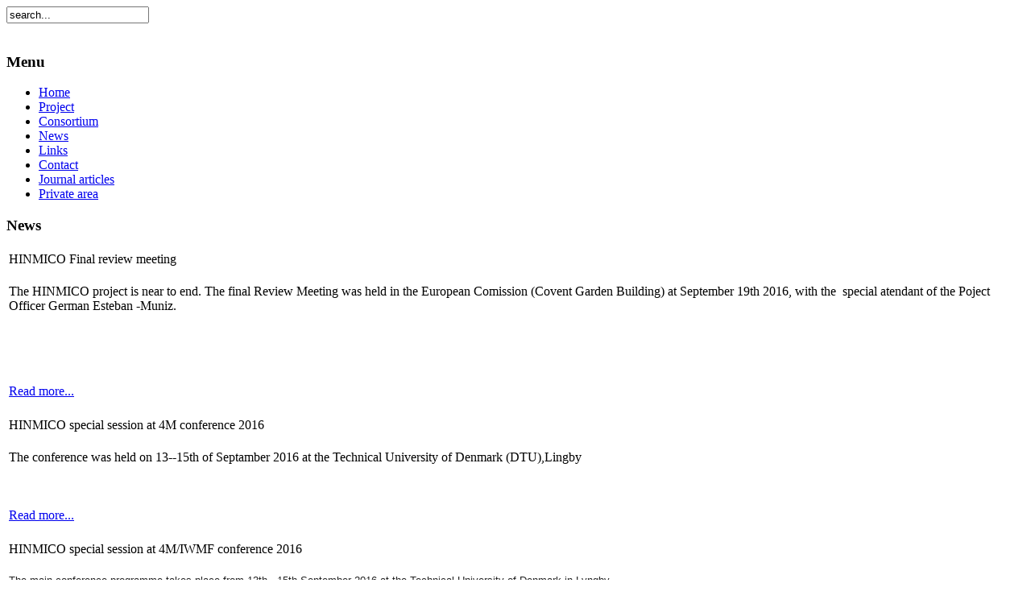

--- FILE ---
content_type: text/html; charset=utf-8
request_url: https://www.hinmico.eu/index.php?option=com_docman&amp;task=cat_view&amp;gid=155&amp;Itemid=66
body_size: 9595
content:
<!DOCTYPE html PUBLIC "-//W3C//DTD XHTML 1.0 Transitional//EN" "http://www.w3.org/TR/xhtml1/DTD/xhtml1-transitional.dtd">
<html xmlns="http://www.w3.org/1999/xhtml" xml:lang="en-gb" lang="en-gb" >
<head>
  <meta http-equiv="content-type" content="text/html; charset=utf-8" />
  <meta name="robots" content="index, follow" />
  <meta name="keywords" content="joomla, Joomla" />
  <meta name="description" content="Joomla! - the dynamic portal engine and content management system" />
  <meta name="generator" content="Joomla! 1.5 - Open Source Content Management" />
  <title>Downloads | PDF´s</title>
  <link rel="stylesheet" href="/media/system/css/modal.css" type="text/css" />
  <link rel="stylesheet" href="https://www.hinmico.eu/components/com_docman/themes/default/css/theme.css" type="text/css" />
  <link rel="stylesheet" href="https://www.hinmico.eu/components/com_docman/themes/default/css/theme15.css" type="text/css" />
  <script type="text/javascript" src="/media/system/js/mootools.js"></script>
  <script type="text/javascript" src="/media/system/js/modal.js"></script>
  <script type="text/javascript">

		window.addEvent('domready', function() {

			SqueezeBox.initialize({});

			$$('a.modal').each(function(el) {
				el.addEvent('click', function(e) {
					new Event(e).stop();
					SqueezeBox.fromElement(el);
				});
			});
		});
  </script>

<link rel="shortcut icon" href="/images/favicon.ico" />
<link rel="stylesheet" href="/templates/system/css/system.css" type="text/css" />
<link rel="stylesheet" href="/templates/system/css/general.css" type="text/css" />
<link rel="stylesheet" href="/templates/business-portal/css/template.css" type="text/css" />
<link rel="stylesheet" href="/templates/business-portal/css/typografie.css" type="text/css" />


<!--[if lte IE 6]>
<link href="/templates/business-portal/css/ieonly.css" rel="stylesheet" type="text/css" />
<![endif]-->

<script>
  (function(i,s,o,g,r,a,m){i['GoogleAnalyticsObject']=r;i[r]=i[r]||function(){
  (i[r].q=i[r].q||[]).push(arguments)},i[r].l=1*new Date();a=s.createElement(o),
  m=s.getElementsByTagName(o)[0];a.async=1;a.src=g;m.parentNode.insertBefore(a,m)
  })(window,document,'script','//www.google-analytics.com/analytics.js','ga');

  ga('create', 'UA-55903980-5', 'auto');
  ga('send', 'pageview');

</script>

</head>
<body>

<a name="up" id="up"></a>

<div id="center">
	<div id="wrapperholder">
		<div id="wraptop"></div>
		<div id="wrap">
			<div id="header">
				<div id="headerlinks">
					<div id="headerrechts">
						<div id="logo">
						</div>
						
													<div id="user4">		<div class="moduletable">
					<form action="index.php" method="post">
	<div class="search">
		<input name="searchword" id="mod_search_searchword" maxlength="20" alt="Go" class="inputbox" type="text" size="20" value="search..."  onblur="if(this.value=='') this.value='search...';" onfocus="if(this.value=='search...') this.value='';" />	</div>
	<input type="hidden" name="task"   value="search" />
	<input type="hidden" name="option" value="com_search" />
	<input type="hidden" name="Itemid" value="0" />
</form>		</div>
	</div>
											</div>
				</div>
			</div>
			<div id="bar"><div id="topmenu"></div></div>
			
							
			<div style="clear:both;">&nbsp;</div>
			
			<div id="mainholder">
				
										<div id="left">		<div class="moduletable_menu">
			<h3>Menu</h3>
			<ul class="menu"><li class="item1"><a href="https://www.hinmico.eu/"><span>Home</span></a></li><li class="parent item20"><a href="/index.php?option=com_content&amp;view=category&amp;layout=blog&amp;id=29&amp;Itemid=20"><span>Project</span></a></li><li class="item8"><a href="/index.php?option=com_content&amp;view=article&amp;id=2&amp;Itemid=8"><span>Consortium</span></a></li><li class="item63"><a href="/index.php?option=com_content&amp;view=category&amp;layout=blog&amp;id=143&amp;Itemid=63"><span>News</span></a></li><li class="item2"><a href="/index.php?option=com_weblinks&amp;view=categories&amp;Itemid=2"><span>Links</span></a></li><li class="item9"><a href="/index.php?option=com_contact&amp;view=category&amp;catid=100&amp;Itemid=9"><span>Contact</span></a></li><li class="item64"><a href="/index.php?option=com_content&amp;view=category&amp;layout=blog&amp;id=154&amp;Itemid=64"><span>Journal articles</span></a></li><li class="item62"><a href="http://partners.hinmico.eu"><span>Private area</span></a></li></ul>		</div>
			<div class="moduletable">
			<h3>News</h3>
			
<table class="contentpaneopen">
<tr>
	<td class="contentheading" width="100%">
			HINMICO Final review meeting		</td>
</tr>
</table>



<table class="contentpaneopen">
	<tr>
		<td valign="top" ><p>The HINMICO project is near to end. The final Review Meeting was held in the European Comission (Covent Garden Building) at September 19th 2016, with the  special atendant of the Poject Officer German Esteban -Muniz.</p>
<p> </p>
<p> </p>
</td>
	</tr>
	<tr>
        <td valign="top" >

       <a class="readmore" href="/index.php?option=com_content&amp;view=article&amp;id=1460:hinmico-final-review-meeting&amp;catid=143:news&amp;Itemid=63">Read more...</a>		</td>
     </tr>
</table>
		<span class="article_separator">&nbsp;</span>
 	<table class="contentpaneopen">
<tr>
	<td class="contentheading" width="100%">
			HINMICO special session at 4M conference 2016		</td>
</tr>
</table>



<table class="contentpaneopen">
	<tr>
		<td valign="top" ><p>The conference was held on 13--15th of Septamber 2016 at the Technical University of Denmark (DTU),Lingby</p>
<p> </p>
</td>
	</tr>
	<tr>
        <td valign="top" >

       <a class="readmore" href="/index.php?option=com_content&amp;view=article&amp;id=1459:hinmico-special-session-at-4m-conference&amp;catid=143:news&amp;Itemid=63">Read more...</a>		</td>
     </tr>
</table>
		<span class="article_separator">&nbsp;</span>
 	<table class="contentpaneopen">
<tr>
	<td class="contentheading" width="100%">
			HINMICO special session at 4M/IWMF conference 2016		</td>
</tr>
</table>



<table class="contentpaneopen">
	<tr>
		<td valign="top" ><p><span style="color: #222222; font-family: Arial, Helvetica, sans-serif; font-size: 13.3333330154419px; line-height: normal; text-align: justify;">The main conference programme takes place from 13th - 15th September 2016 <span style="color: #222222; font-family: Arial, Helvetica, sans-serif; font-size: 13.3333330154419px; line-height: normal; text-align: justify;">at the Technical University of Denmark in Lyngby.</span></span></p></td>
	</tr>
	<tr>
        <td valign="top" >

       		</td>
     </tr>
</table>
		<span class="article_separator">&nbsp;</span>
 	<table class="contentpaneopen">
<tr>
	<td class="contentheading" width="100%">
			HINMICO in the Polymer replication on Nanoscale International Conference		</td>
</tr>
</table>



<table class="contentpaneopen">
	<tr>
		<td valign="top" ><p style="text-align: justify;">Switzerland</p>
<p style="text-align: justify;">May 2016</p>
<p style="text-align: justify;"><span style="text-decoration: underline;">Publication: High throughput polymer micro-replication quality assurance using 3D optical high-speed metrology</span></p></td>
	</tr>
	<tr>
        <td valign="top" >

       		</td>
     </tr>
</table>
		<span class="article_separator">&nbsp;</span>
 			</div>
	</div>
				
				<div id="main" style="width:735px;">
									
																		
										<div style="float:left; width:735px;"><div id="dm_header">
<div>
<a href="https://www.hinmico.eu/index.php?option=com_docman&amp;task=search_form&amp;Itemid=60">
<img src="https://www.hinmico.eu/components/com_docman/themes/default/images/icons/16x16/search.png" alt="Search Document" /><br />
Search Document		</a>
</div>
</div>
<div class="clr"></div>
<div class="dm_cat">
<div class="dm_name">PDF´s</div></div>
<div class="clr"></div>
<div id="dm_docs">
<h3>Documents<span>Date added</span></h3>
<div class="dm_orderby"> Order by :
<a href="https://www.hinmico.eu/index.php?option=com_docman&amp;task=cat_view&amp;gid=155&amp;limit=20&amp;limitstart=0&amp;order=name&amp;dir=DESC&amp;Itemid=60">Name</a> | <strong>Date </strong> | <a href="https://www.hinmico.eu/index.php?option=com_docman&amp;task=cat_view&amp;gid=155&amp;limit=20&amp;limitstart=0&amp;order=hits&amp;dir=DESC&amp;Itemid=60">Hits</a> <a href="https://www.hinmico.eu/index.php?option=com_docman&amp;task=cat_view&amp;gid=155&amp;limit=20&amp;limitstart=0&amp;order=date&amp;dir=ASC&amp;Itemid=60">[ Ascendant ]</a></div>        <div><a class="dm_name" href="https://www.hinmico.eu/index.php?option=com_docman&amp;task=doc_download&amp;gid=385&amp;Itemid=60">HINMICO_LEAFLET<span class="dm_hot">hot!</span></a>
</div>
<div class="clr"></div>
<div class="dm_taskbar">
<ul>
<li >
<a href="https://www.hinmico.eu/index.php?option=com_docman&amp;task=doc_download&amp;gid=385&amp;Itemid=60" >
Download        </a>
</li><li >
<a href="https://www.hinmico.eu/index.php?option=com_docman&amp;task=doc_view&amp;gid=385&amp;tmpl=component&amp;format=raw&amp;Itemid=60" class="modal" rel="{handler: 'iframe', size: {x: 800, y: 600}}">
View        </a>
</li><li >
<a href="https://www.hinmico.eu/index.php?option=com_docman&amp;task=doc_details&amp;gid=385&amp;Itemid=60" >
Details        </a>
</li>    </ul>
</div>
<div class="clr"></div>
<div class="dm_separator"></div>
<div class="clr"></div>
</div></div>
														
														
				</div>

			</div>
		</div>
		<div id="footer">
			<div id="syndicate"></div>
			<div id="footerText"></div>
		</div>
		<div id="wrapunten"></div>
	</div>
<div id="power">




</body>
</html>